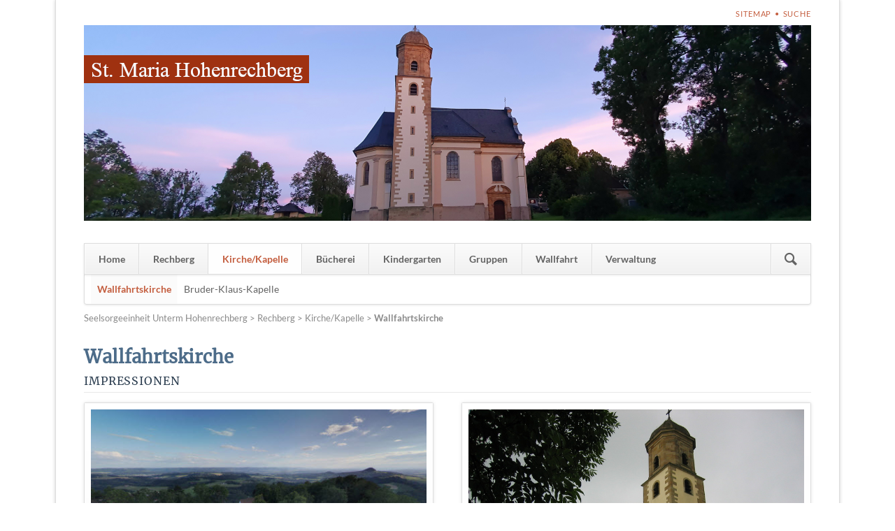

--- FILE ---
content_type: text/html; charset=utf-8
request_url: https://web.se-unterm-hohenrechberg.de/wallfahrtskirche.html
body_size: 47074
content:
<!DOCTYPE html>
<html lang="de">
<head>

      <meta charset="utf-8">
    <title>Wallfahrtskirche - Seelsorgeeinheit unterm Hohenrechberg</title>
    <base href="https://web.se-unterm-hohenrechberg.de/">

          <meta name="robots" content="index,follow">
      <meta name="description" content="">
      <meta name="generator" content="Contao Open Source CMS">
    
            <link rel="stylesheet" href="assets/css/192e9b86f3f6.css">
        <script src="assets/js/501fc0f2b8f8.js"></script>
<meta name="viewport" content="width=device-width,initial-scale=1">

          <!--[if lt IE 9]><script src="assets/html5shiv/js/html5shiv-printshiv.min.js"></script><![endif]-->
      
</head>
<body id="top" class="mac chrome blink ch131 opensauce-fullwidth" itemscope itemtype="http://schema.org/WebPage">

  
	<!--[if lt IE 8]>
		<p>You are using an outdated browser. <a href="http://whatbrowser.org/">Upgrade your browser today</a>.</p>
	<![endif]-->

	
	<div class="page">

					<header class="page-header">
				
<!-- indexer::stop -->
	<nav class="mod_mmenu invisible block" id="navmobil">

	
		<a href="wallfahrtskirche.html#skipNavigation102" class="invisible">Navigation überspringen</a>

		
<ul class="level_1">
            <li class="first"><a href="seelsorgeeinheit.html" title="Home" class="first" itemprop="url"><span itemprop="name">Home</span></a></li>
                <li class="submenu trail"><a href="rechberg.html" title="Rechberg" class="submenu trail" aria-haspopup="true" itemprop="url"><span itemprop="name">Rechberg</span></a>
<ul class="level_2">
            <li class="submenu first"><a href="rechberg.html" title="Rechberg" class="submenu first" aria-haspopup="true" itemprop="url"><span itemprop="name">Rechberg</span></a>
<ul class="level_3">
            <li class="first"><a href="rechberg.html" title="Rechberg" class="first" itemprop="url"><span itemprop="name">Rechberg</span></a></li>
                <li class="last"><a href="nachrichten-263.html" title="Nachrichten" class="last" itemprop="url"><span itemprop="name">Nachrichten</span></a></li>
      </ul>
</li>
                <li class="forward trail submenu"><strong class="forward trail submenu" aria-haspopup="true" itemprop="name">Kirche/Kapelle</strong>
<ul class="level_3">
            <li class="active first"><strong class="active first" itemprop="name">Wallfahrtskirche</strong></li>
                <li class="sibling last"><a href="bruder-klaus-kapelle.html" title="Bruder-Klaus-Kapelle" class="sibling last" itemprop="url"><span itemprop="name">Bruder-Klaus-Kapelle</span></a></li>
      </ul>
</li>
                <li class="submenu"><a href="b%C3%BCcherei-213.html" title="Bücherei" class="submenu" aria-haspopup="true" itemprop="url"><span itemprop="name">Bücherei</span></a>
<ul class="level_3">
            <li class="first last"><a href="b%C3%BCcherei-213.html" title="Bücherei" class="first last" itemprop="url"><span itemprop="name">Bücherei</span></a></li>
      </ul>
</li>
                <li class="submenu"><a href="kindergarten-st-maria.html" title="Kindergarten" class="submenu" aria-haspopup="true" itemprop="url"><span itemprop="name">Kindergarten</span></a>
<ul class="level_3">
            <li class="first last"><a href="kindergarten-st-maria.html" title="Kindergarten St. Maria" class="first last" itemprop="url"><span itemprop="name">Kindergarten St. Maria</span></a></li>
      </ul>
</li>
                <li class="submenu"><a href="gruppen-218.html" title="Gruppen" class="submenu" aria-haspopup="true" itemprop="url"><span itemprop="name">Gruppen</span></a>
<ul class="level_3">
            <li class="first"><a href="kirchenchor-220.html" title="Kirchenchor" class="first" itemprop="url"><span itemprop="name">Kirchenchor</span></a></li>
                <li><a href="ministranten-219.html" title="Ministranten" itemprop="url"><span itemprop="name">Ministranten</span></a></li>
                <li><a href="liturgische-dienste.html" title="Liturgische Dienste" itemprop="url"><span itemprop="name">Liturgische Dienste</span></a></li>
                <li class="last"><a href="kreuzweggruppe.html" title="Kreuzweggruppe" class="last" itemprop="url"><span itemprop="name">Kreuzweggruppe</span></a></li>
      </ul>
</li>
                <li class="submenu"><a href="wallfahrtswoche.html" title="Wallfahrt" class="submenu" aria-haspopup="true" itemprop="url"><span itemprop="name">Wallfahrt</span></a>
<ul class="level_3">
            <li class="first"><a href="wallfahrtswoche.html" title="Wallfahrtswoche" class="first" itemprop="url"><span itemprop="name">Wallfahrtswoche</span></a></li>
                <li><a href="nachtwallfahrt.html" title="Nachtwallfahrt" itemprop="url"><span itemprop="name">Nachtwallfahrt</span></a></li>
                <li><a href="marienfeste.html" title="Marienfeste" itemprop="url"><span itemprop="name">Marienfeste</span></a></li>
                <li class="last"><a href="archiv.html" title="Archiv" class="last" itemprop="url"><span itemprop="name">Archiv</span></a></li>
      </ul>
</li>
                <li class="submenu last"><a href="pfarramt-222.html" title="Verwaltung" class="submenu last" aria-haspopup="true" itemprop="url"><span itemprop="name">Verwaltung</span></a>
<ul class="level_3">
            <li class="first"><a href="pfarramt-222.html" title="Pfarramt" class="first" itemprop="url"><span itemprop="name">Pfarramt</span></a></li>
                <li><a href="kirchenpflege-223.html" title="Kirchenpflege" itemprop="url"><span itemprop="name">Kirchenpflege</span></a></li>
                <li class="last"><a href="kirchengemeinderat-255.html" title="Kirchengemeinderat" class="last" itemprop="url"><span itemprop="name">Kirchengemeinderat</span></a></li>
      </ul>
</li>
      </ul>
</li>
                <li class="submenu"><a href="stra%C3%9Fdorf.html" title="Straßdorf" class="submenu" aria-haspopup="true" itemprop="url"><span itemprop="name">Straßdorf</span></a>
<ul class="level_2">
            <li class="submenu first"><a href="stra%C3%9Fdorf.html" title="Straßdorf" class="submenu first" aria-haspopup="true" itemprop="url"><span itemprop="name">Straßdorf</span></a>
<ul class="level_3">
            <li class="first"><a href="stra%C3%9Fdorf.html" title="Straßdorf" class="first" itemprop="url"><span itemprop="name">Straßdorf</span></a></li>
                <li class="last"><a href="nachrichten-262.html" title="Nachrichten" class="last" itemprop="url"><span itemprop="name">Nachrichten</span></a></li>
      </ul>
</li>
                <li class="submenu"><a href="st-cyriakus.html" title="Kirchen/Kapelle" class="submenu" aria-haspopup="true" itemprop="url"><span itemprop="name">Kirchen/Kapelle</span></a>
<ul class="level_3">
            <li class="first"><a href="st-cyriakus.html" title="St. Cyriakus" class="first" itemprop="url"><span itemprop="name">St. Cyriakus</span></a></li>
                <li><a href="altekirche.html" title="Alte Kirche" itemprop="url"><span itemprop="name">Alte Kirche</span></a></li>
                <li class="last"><a href="marienkapelle.html" title="Marienkapelle" class="last" itemprop="url"><span itemprop="name">Marienkapelle</span></a></li>
      </ul>
</li>
                <li class="submenu"><a href="b%C3%BCcherei-196.html" title="Bücherei" class="submenu" aria-haspopup="true" itemprop="url"><span itemprop="name">Bücherei</span></a>
<ul class="level_3">
            <li class="first last"><a href="b%C3%BCcherei-196.html" title="Bücherei" class="first last" itemprop="url"><span itemprop="name">Bücherei</span></a></li>
      </ul>
</li>
                <li class="submenu"><a href="kindergarten-st-elisabeth.html" title="Kindergarten" class="submenu" aria-haspopup="true" itemprop="url"><span itemprop="name">Kindergarten</span></a>
<ul class="level_3">
            <li class="first last"><a href="kindergarten-st-elisabeth.html" title="Kindergarten St. Elisabeth" class="first last" itemprop="url"><span itemprop="name">Kindergarten St. Elisabeth</span></a></li>
      </ul>
</li>
                <li class="submenu"><a href="gruppen-201.html" title="Gruppen" class="submenu" aria-haspopup="true" itemprop="url"><span itemprop="name">Gruppen</span></a>
<ul class="level_3">
            <li class="first"><a href="ministranten-208.html" title="Ministranten" class="first" itemprop="url"><span itemprop="name">Ministranten</span></a></li>
                <li><a href="besucherkreis.html" title="Besucherkreis" itemprop="url"><span itemprop="name">Besucherkreis</span></a></li>
                <li><a href="seniorengemeinschaft-239.html" title="Seniorengemeinschaft" itemprop="url"><span itemprop="name">Seniorengemeinschaft</span></a></li>
                <li class="last"><a href="kinderkirche.html" title="Kinderkirche" class="last" itemprop="url"><span itemprop="name">Kinderkirche</span></a></li>
      </ul>
</li>
                <li class="submenu last"><a href="pfarramt-203.html" title="Verwaltung" class="submenu last" aria-haspopup="true" itemprop="url"><span itemprop="name">Verwaltung</span></a>
<ul class="level_3">
            <li class="first"><a href="pfarramt-203.html" title="Pfarramt" class="first" itemprop="url"><span itemprop="name">Pfarramt</span></a></li>
                <li><a href="kirchenpflege-204.html" title="Kirchenpflege" itemprop="url"><span itemprop="name">Kirchenpflege</span></a></li>
                <li class="last"><a href="kirchengemeinderat-205.html" title="Kirchengemeinderat" class="last" itemprop="url"><span itemprop="name">Kirchengemeinderat</span></a></li>
      </ul>
</li>
      </ul>
</li>
                <li class="submenu"><a href="waldstetten.html" title="Waldstetten" class="submenu" aria-haspopup="true" itemprop="url"><span itemprop="name">Waldstetten</span></a>
<ul class="level_2">
            <li class="submenu first"><a href="waldstetten.html" title="Waldstetten" class="submenu first" aria-haspopup="true" itemprop="url"><span itemprop="name">Waldstetten</span></a>
<ul class="level_3">
            <li class="first"><a href="waldstetten.html" title="Waldstetten" class="first" itemprop="url"><span itemprop="name">Waldstetten</span></a></li>
                <li class="last"><a href="nachrichten-261.html" title="Nachrichten" class="last" itemprop="url"><span itemprop="name">Nachrichten</span></a></li>
      </ul>
</li>
                <li class="submenu"><a href="laurentiuskirche.html" title="Kirche/Kapellen" class="submenu" aria-haspopup="true" itemprop="url"><span itemprop="name">Kirche/Kapellen</span></a>
<ul class="level_3">
            <li class="first"><a href="laurentiuskirche.html" title="Laurentiuskirche" class="first" itemprop="url"><span itemprop="name">Laurentiuskirche</span></a></li>
                <li><a href="antoniuskapelle.html" title="Antoniuskapelle" itemprop="url"><span itemprop="name">Antoniuskapelle</span></a></li>
                <li class="last"><a href="patriziuskapelle-weilerstoffel.html" title="Patriziuskapelle in Weilerstoffel" class="last" itemprop="url"><span itemprop="name">Patriziuskapelle</span></a></li>
      </ul>
</li>
                <li class="submenu"><a href="buecherei.html" title="Bücherei" class="submenu" aria-haspopup="true" itemprop="url"><span itemprop="name">Bücherei</span></a>
<ul class="level_3">
            <li class="content_buecherei first"><a href="buecherei.html" title="Katholische öffentliche Bücherei" class="content_buecherei first" itemprop="url"><span itemprop="name">Willkommen</span></a></li>
                <li class="content_buecherei"><a href="buecherei-aktionen-rueckblick.html" title="Aktionen der Bücherei" class="content_buecherei" itemprop="url"><span itemprop="name">Aktionen</span></a></li>
                <li class="content_buecherei last"><a href="die-buecherei-fuer-jugendliche.html" title="Bücherei für Kinder und Jugendliche" class="content_buecherei last" itemprop="url"><span itemprop="name">Die Bücherei für Kinder und Jugendliche</span></a></li>
      </ul>
</li>
                <li class="submenu"><a href="kindergaerten.html" title="Kindergärten" class="submenu" aria-haspopup="true" itemprop="url"><span itemprop="name">Kindergärten</span></a>
<ul class="level_3">
            <li class="submenu content_kindi_barbara first"><a href="kindergarten-st-barbara.html" title="Kindergarten St. Barbara" class="submenu content_kindi_barbara first" aria-haspopup="true" itemprop="url"><span itemprop="name">Kindergarten St. Barbara</span></a>
<ul class="level_4">
            <li class="content_kindi_barbara first"><a href="kindergarten-st-barbara.html" title="Kindergarten St. Barbara" class="content_kindi_barbara first" itemprop="url"><span itemprop="name">Über uns</span></a></li>
                <li class="content_kindi_barbara"><a href="kindergarten-barbara-gruppen.html" title="Gruppen im Kindergarten St. Barbara" class="content_kindi_barbara" itemprop="url"><span itemprop="name">Unsere Gruppen</span></a></li>
                <li class="content_kindi_barbara"><a href="kindergarten-barbara-projekte.html" title="Projekte im Kindergarten St. Barbara" class="content_kindi_barbara" itemprop="url"><span itemprop="name">Projekte</span></a></li>
                <li class="content_kindi_barbara last"><a href="kindergarten-barbara-aktuelles.html" title="Kindergarten St. Barbara - Aktuelles" class="content_kindi_barbara last" itemprop="url"><span itemprop="name">Aktuelles</span></a></li>
      </ul>
</li>
                <li class="submenu content_kindi_meinrad"><a href="kindergarten-st-meinrad.html" title="Kindergarten St. Meinrad" class="submenu content_kindi_meinrad" aria-haspopup="true" itemprop="url"><span itemprop="name">Kindergarten St. Meinrad</span></a>
<ul class="level_4">
            <li class="content_kindi_meinrad first"><a href="kindergarten-st-meinrad.html" title="Kindergarten St. Meinrad" class="content_kindi_meinrad first" itemprop="url"><span itemprop="name">Über uns</span></a></li>
                <li class="content_kindi_meinrad"><a href="kindergarten-meinrad-gruppen.html" title="Gruppen im Kindergarten St. Meinrad für 3-6 Jährige" class="content_kindi_meinrad" itemprop="url"><span itemprop="name">Kindergartengruppen</span></a></li>
                <li class="content_kindi_meinrad"><a href="kindergarten-meinrad-kleinkindgruppe.html" title="Kleinkindgruppe im Kindergarten St. Meinrad" class="content_kindi_meinrad" itemprop="url"><span itemprop="name">Kleinkindgruppe</span></a></li>
                <li class="content_kindi_meinrad"><a href="kindergarten-meinrad-projekte.html" title="Projekte im Kindergarten St. Meinrad" class="content_kindi_meinrad" itemprop="url"><span itemprop="name">Projekte</span></a></li>
                <li class="content_kindi_meinrad last"><a href="kindergarten-meinrad-aktuell.html" title="Kindergarten St. Meinrad: Aktuelles" class="content_kindi_meinrad last" itemprop="url"><span itemprop="name">Aktuelles</span></a></li>
      </ul>
</li>
                <li class="submenu content_kindi_vinzenz last"><a href="kindergarten-st-vinzenz.html" title="Kindergarten St. Vinzenz" class="submenu content_kindi_vinzenz last" aria-haspopup="true" itemprop="url"><span itemprop="name">Kindergarten St. Vinzenz</span></a>
<ul class="level_4">
            <li class="content_kindi_vinzenz first"><a href="kindergarten-st-vinzenz.html" title="Kindergarten St. Vinzenz" class="content_kindi_vinzenz first" itemprop="url"><span itemprop="name">Über uns</span></a></li>
                <li class="content_kindi_vinzenz"><a href="kindergarten-vinzenz-gruppen.html" title="Gruppen im Kindergarten St. Vinzenz für 3-6 Jährige" class="content_kindi_vinzenz" itemprop="url"><span itemprop="name">Kindergartengruppen</span></a></li>
                <li class="content_kindi_vinzenz"><a href="kindergarten-vinzenz-kleinkindgruppe.html" title="Kleinkindgruppe im Kindergarten St. Vinzenz" class="content_kindi_vinzenz" itemprop="url"><span itemprop="name">Kleinkindgruppe</span></a></li>
                <li class="content_kindi_vinzenz"><a href="kindergarten-vinzenz-projekte.html" title="Projekte im Kindergarten St. Vinzenz" class="content_kindi_vinzenz" itemprop="url"><span itemprop="name">Projekte</span></a></li>
                <li class="content_kindi_vinzenz last"><a href="kindergarten-vinzenz-aktuelles.html" title="Kindergarten St. Vinzenz: Aktuelles" class="content_kindi_vinzenz last" itemprop="url"><span itemprop="name">Aktuelles</span></a></li>
      </ul>
</li>
      </ul>
</li>
                <li class="submenu"><a href="gruppen.html" title="Gruppen" class="submenu" aria-haspopup="true" itemprop="url"><span itemprop="name">Gruppen</span></a>
<ul class="level_3">
            <li class="submenu first"><a href="wir-ministranten-in-waldstetten.html" title="Ministranten" class="submenu first" aria-haspopup="true" itemprop="url"><span itemprop="name">Ministranten</span></a>
<ul class="level_4">
            <li class="content_ministranten first"><a href="wir-ministranten-in-waldstetten.html" title="Ministranten" class="content_ministranten first" itemprop="url"><span itemprop="name">Wir Ministranten</span></a></li>
                <li class="content_ministranten last"><a href="aktionen-rueckblick-ministranten.html" title="Ministranten: Aktion und Rückblick" class="content_ministranten last" itemprop="url"><span itemprop="name">Aktionen / Rückblick</span></a></li>
      </ul>
</li>
                <li><a href="helferkreis.html" title="Helferkreis" itemprop="url"><span itemprop="name">Helferkreis</span></a></li>
                <li class="submenu"><a href="foerderverein-der-kirche-st-laurentius.html" title="Förderverein der Kirche St. Laurentius eV" class="submenu" aria-haspopup="true" itemprop="url"><span itemprop="name">Förderverein Kirche</span></a>
<ul class="level_4">
            <li class="first last"><a href="foerderverein-bildergalerie-detail.html" title="Förderverein - Bildergalerie - Detail" class="first last" itemprop="url"><span itemprop="name">Förderverein - Bildergalerie - Detail</span></a></li>
      </ul>
</li>
                <li><a href="kirchenchor.html" title="Kirchenchor" itemprop="url"><span itemprop="name">Kirchenchor</span></a></li>
                <li><a href="kolping-253.html" title="Kolping" itemprop="url"><span itemprop="name">Kolping</span></a></li>
                <li><a href="seniorengemeinschaft.html" title="Seniorengemeinschaft" itemprop="url"><span itemprop="name">Seniorengemeinschaft</span></a></li>
                <li><a href="spielgruppen.html" title="Spielgruppen" itemprop="url"><span itemprop="name">Spielgruppen</span></a></li>
                <li class="last"><a href="kinderkirche-272.html" title="Kinderkirche" class="last" itemprop="url"><span itemprop="name">Kinderkirche</span></a></li>
      </ul>
</li>
                <li class="submenu"><a href="pfarramt.html" title="Verwaltung" class="submenu" aria-haspopup="true" itemprop="url"><span itemprop="name">Verwaltung</span></a>
<ul class="level_3">
            <li class="first"><a href="pfarramt.html" title="Pfarramt" class="first" itemprop="url"><span itemprop="name">Pfarramt</span></a></li>
                <li><a href="kirchenpflege.html" title="Kirchenpflege" itemprop="url"><span itemprop="name">Kirchenpflege</span></a></li>
                <li class="last"><a href="kirchengemeinderat.html" title="Kirchengemeinderat" class="last" itemprop="url"><span itemprop="name">Kirchengemeinderat</span></a></li>
      </ul>
</li>
                <li class="submenu last"><a href="reihe-der-pfarrer.html" title="Geschichte" class="submenu last" aria-haspopup="true" itemprop="url"><span itemprop="name">Geschichte</span></a>
<ul class="level_3">
            <li class="first last"><a href="reihe-der-pfarrer.html" title="Reihe der Pfarrer in Waldstetten" class="first last" itemprop="url"><span itemprop="name">Reihe der Pfarrer in Waldstetten</span></a></li>
      </ul>
</li>
      </ul>
</li>
                <li class="submenu"><a href="wissgoldingen.html" title="Wißgoldingen" class="submenu" aria-haspopup="true" itemprop="url"><span itemprop="name">Wißgoldingen</span></a>
<ul class="level_2">
            <li class="submenu first"><a href="wissgoldingen.html" title="Wißgoldingen" class="submenu first" aria-haspopup="true" itemprop="url"><span itemprop="name">Wißgoldingen</span></a>
<ul class="level_3">
            <li class="first"><a href="wissgoldingen.html" title="Wißgoldingen" class="first" itemprop="url"><span itemprop="name">Wißgoldingen</span></a></li>
                <li class="last"><a href="nachrichten-243.html" title="Nachrichten" class="last" itemprop="url"><span itemprop="name">Nachrichten</span></a></li>
      </ul>
</li>
                <li class="submenu"><a href="st-johannes-baptist.html" title="Kirche/Kapelle" class="submenu" aria-haspopup="true" itemprop="url"><span itemprop="name">Kirche/Kapelle</span></a>
<ul class="level_3">
            <li class="first"><a href="st-johannes-baptist.html" title="St. Johannes Baptist" class="first" itemprop="url"><span itemprop="name">St. Johannes Baptist</span></a></li>
                <li class="last"><a href="marienkapelle-250.html" title="Marienkapelle" class="last" itemprop="url"><span itemprop="name">Marienkapelle</span></a></li>
      </ul>
</li>
                <li class="submenu"><a href="b%C3%BCcherei-245.html" title="Bücherei" class="submenu" aria-haspopup="true" itemprop="url"><span itemprop="name">Bücherei</span></a>
<ul class="level_3">
            <li class="first last"><a href="b%C3%BCcherei-245.html" title="Bücherei" class="first last" itemprop="url"><span itemprop="name">Bücherei</span></a></li>
      </ul>
</li>
                <li class="submenu"><a href="kindergarten-st-johannes.html" title="Kindergarten" class="submenu" aria-haspopup="true" itemprop="url"><span itemprop="name">Kindergarten</span></a>
<ul class="level_3">
            <li class="first last"><a href="kindergarten-st-johannes.html" title="Kindergarten St. Johannes" class="first last" itemprop="url"><span itemprop="name">Kindergarten St. Johannes</span></a></li>
      </ul>
</li>
                <li class="submenu"><a href="gruppen-247.html" title="Gruppen" class="submenu" aria-haspopup="true" itemprop="url"><span itemprop="name">Gruppen</span></a>
<ul class="level_3">
            <li class="first"><a href="kirchenchor-248.html" title="Kirchenchor" class="first" itemprop="url"><span itemprop="name">Kirchenchor</span></a></li>
                <li><a href="ministranten-249.html" title="Ministranten" itemprop="url"><span itemprop="name">Ministranten</span></a></li>
                <li><a href="nachbarschaftshilfe.html" title="Nachbarschaftshilfe" itemprop="url"><span itemprop="name">Nachbarschaftshilfe</span></a></li>
                <li class="last"><a href="lektoren-kommunionhelfer.html" title="Lektoren / Kommunionhelfer" class="last" itemprop="url"><span itemprop="name">Lektoren / Kommunionhelfer</span></a></li>
      </ul>
</li>
                <li class="submenu last"><a href="pfarramt-wissgoldingen.html" title="Verwaltung" class="submenu last" aria-haspopup="true" itemprop="url"><span itemprop="name">Verwaltung</span></a>
<ul class="level_3">
            <li class="first"><a href="pfarramt-wissgoldingen.html" title="Pfarramt" class="first" itemprop="url"><span itemprop="name">Pfarramt</span></a></li>
                <li><a href="kirchenpflege-wissgoldingen.html" title="Kirchenpflege" itemprop="url"><span itemprop="name">Kirchenpflege</span></a></li>
                <li class="last"><a href="kirchengemeinderat-wissgoldingen.html" title="Kirchengemeinderat" class="last" itemprop="url"><span itemprop="name">Kirchengemeinderat</span></a></li>
      </ul>
</li>
      </ul>
</li>
                <li class="submenu"><a href="pastoralteam-unterm-hohenrechberg.html" title="Pastoralteam" class="submenu" aria-haspopup="true" itemprop="url"><span itemprop="name">Pastoralteam</span></a>
<ul class="level_2">
            <li class="first last"><a href="pastoralteam-unterm-hohenrechberg.html" title="Pastoralteam der Seelsorgeeinheit" class="first last" itemprop="url"><span itemprop="name">Pastoralteam der Seelsorgeeinheit</span></a></li>
      </ul>
</li>
                <li class="last"><a href="was-tun-wenn-274.html" title="Was tun wenn..." class="last" itemprop="url"><span itemprop="name">Was tun wenn...</span></a></li>
      </ul>

		<a id="skipNavigation102" class="invisible">&nbsp;</a>

	</nav>
<!-- indexer::continue -->

<!-- mmenu trigger -->
<div id="navmobil_trigger">
	<a href="#navmobil">MENÜ <i class="fa fa-bars" aria-hidden="true"></i></a>
</div>
<!-- indexer::stop -->
<h1 class="ce_rsce_opensauce_logo logo">
	<a href="">
								

<img src="files/opensauce/img/logos/logo-rechberg.png" width="322" height="40" alt="Seelsorgeeinheit Unterm Hohenrechberg" itemprop="image">


			</a>
</h1>
<!-- indexer::continue -->

<!-- indexer::stop -->
<nav class="mod_customnav header-navigation block" itemscope itemtype="http://schema.org/SiteNavigationElement">

  
  <a href="wallfahrtskirche.html#skipNavigation59" class="invisible">Navigation überspringen</a>

  
<ul class="level_1">
            <li class="first"><a href="sitemap-84.html" title="Sitemap" class="first" itemprop="url"><span itemprop="name">Sitemap</span></a></li>
                <li class="last"><a href="suche.html" title="Suche" class="last" rel="nofollow" itemprop="url"><span itemprop="name">Suche</span></a></li>
      </ul>

  <a id="skipNavigation59" class="invisible">&nbsp;</a>

</nav>
<!-- indexer::continue -->

<div class="tag-line">

  <div class="mod_article first last block" id="article-134">
    
          
<div class="ce_image first last block">

        
  
  <figure class="image_container">

    
    
  <picture>
    <!--[if IE 9]><video style="display: none;"><![endif]-->
          <source srcset="assets/images/4/rechberg-da2a8143.png" media="(max-width: 599px)">
        <!--[if IE 9]></video><![endif]-->

<img src="files/opensauce/img/rechberg/tagline/rechberg.png" alt="" itemprop="image">

  </picture>

  <script>
    window.respimage && window.respimage({
      elements: [document.images[document.images.length - 1]]
    });
  </script>

    
    
  </figure>


</div>
    
      </div>


</div>
<div class="main-navigation-wrapper">
<!-- indexer::stop -->
<form action="suche.html" method="get" class="ce_rsce_opensauce_nav_search main-navigation-search">
	<input type="search" name="keywords" placeholder="Suchen" />
	<button type="submit">Suchen</button>
</form>
<!-- indexer::continue -->

<!-- indexer::stop -->
<nav class="mod_navigation main-navigation block" id="&#35;main-navigation" itemscope itemtype="http://schema.org/SiteNavigationElement">

  
  <a href="wallfahrtskirche.html#skipNavigation132" class="invisible">Navigation überspringen</a>

  
<ul class="level_1">
            <li class="first"><a href="seelsorgeeinheit-unterm-hohenrechberg.html" title="Home" class="first" itemprop="url"><span itemprop="name">Home</span></a></li>
                <li class="submenu"><a href="rechberg.html" title="Rechberg" class="submenu" aria-haspopup="true" itemprop="url"><span itemprop="name">Rechberg</span></a>
<ul class="level_2">
            <li class="first"><a href="rechberg.html" title="Rechberg" class="first" itemprop="url"><span itemprop="name">Rechberg</span></a></li>
                <li class="last"><a href="nachrichten-263.html" title="Nachrichten" class="last" itemprop="url"><span itemprop="name">Nachrichten</span></a></li>
      </ul>
</li>
                <li class="forward trail submenu"><strong class="forward trail submenu" aria-haspopup="true" itemprop="name">Kirche/Kapelle</strong>
<ul class="level_2">
            <li class="active first"><strong class="active first" itemprop="name">Wallfahrtskirche</strong></li>
                <li class="sibling last"><a href="bruder-klaus-kapelle.html" title="Bruder-Klaus-Kapelle" class="sibling last" itemprop="url"><span itemprop="name">Bruder-Klaus-Kapelle</span></a></li>
      </ul>
</li>
                <li class="submenu"><a href="b%C3%BCcherei-213.html" title="Bücherei" class="submenu" aria-haspopup="true" itemprop="url"><span itemprop="name">Bücherei</span></a>
<ul class="level_2">
            <li class="first last"><a href="b%C3%BCcherei-213.html" title="Bücherei" class="first last" itemprop="url"><span itemprop="name">Bücherei</span></a></li>
      </ul>
</li>
                <li class="submenu"><a href="kindergarten-st-maria.html" title="Kindergarten" class="submenu" aria-haspopup="true" itemprop="url"><span itemprop="name">Kindergarten</span></a>
<ul class="level_2">
            <li class="first last"><a href="kindergarten-st-maria.html" title="Kindergarten St. Maria" class="first last" itemprop="url"><span itemprop="name">Kindergarten St. Maria</span></a></li>
      </ul>
</li>
                <li class="submenu"><a href="gruppen-218.html" title="Gruppen" class="submenu" aria-haspopup="true" itemprop="url"><span itemprop="name">Gruppen</span></a>
<ul class="level_2">
            <li class="first"><a href="kirchenchor-220.html" title="Kirchenchor" class="first" itemprop="url"><span itemprop="name">Kirchenchor</span></a></li>
                <li><a href="ministranten-219.html" title="Ministranten" itemprop="url"><span itemprop="name">Ministranten</span></a></li>
                <li><a href="liturgische-dienste.html" title="Liturgische Dienste" itemprop="url"><span itemprop="name">Liturgische Dienste</span></a></li>
                <li class="last"><a href="kreuzweggruppe.html" title="Kreuzweggruppe" class="last" itemprop="url"><span itemprop="name">Kreuzweggruppe</span></a></li>
      </ul>
</li>
                <li class="submenu"><a href="wallfahrtswoche.html" title="Wallfahrt" class="submenu" aria-haspopup="true" itemprop="url"><span itemprop="name">Wallfahrt</span></a>
<ul class="level_2">
            <li class="first"><a href="wallfahrtswoche.html" title="Wallfahrtswoche" class="first" itemprop="url"><span itemprop="name">Wallfahrtswoche</span></a></li>
                <li><a href="nachtwallfahrt.html" title="Nachtwallfahrt" itemprop="url"><span itemprop="name">Nachtwallfahrt</span></a></li>
                <li><a href="marienfeste.html" title="Marienfeste" itemprop="url"><span itemprop="name">Marienfeste</span></a></li>
                <li class="last"><a href="archiv.html" title="Archiv" class="last" itemprop="url"><span itemprop="name">Archiv</span></a></li>
      </ul>
</li>
                <li class="submenu last"><a href="pfarramt-222.html" title="Verwaltung" class="submenu last" aria-haspopup="true" itemprop="url"><span itemprop="name">Verwaltung</span></a>
<ul class="level_2">
            <li class="first"><a href="pfarramt-222.html" title="Pfarramt" class="first" itemprop="url"><span itemprop="name">Pfarramt</span></a></li>
                <li><a href="kirchenpflege-223.html" title="Kirchenpflege" itemprop="url"><span itemprop="name">Kirchenpflege</span></a></li>
                <li class="last"><a href="kirchengemeinderat-255.html" title="Kirchengemeinderat" class="last" itemprop="url"><span itemprop="name">Kirchengemeinderat</span></a></li>
      </ul>
</li>
      </ul>

  <a id="skipNavigation132" class="invisible">&nbsp;</a>

</nav>
<!-- indexer::continue -->

</div>
<!-- indexer::stop -->
<nav class="mod_navigation sub-navigation block" itemscope itemtype="http://schema.org/SiteNavigationElement">

  
  <a href="wallfahrtskirche.html#skipNavigation133" class="invisible">Navigation überspringen</a>

  
<ul class="level_1">
            <li class="active first"><strong class="active first" itemprop="name">Wallfahrtskirche</strong></li>
                <li class="sibling last"><a href="bruder-klaus-kapelle.html" title="Bruder-Klaus-Kapelle" class="sibling last" itemprop="url"><span itemprop="name">Bruder-Klaus-Kapelle</span></a></li>
      </ul>

  <a id="skipNavigation133" class="invisible">&nbsp;</a>

</nav>
<!-- indexer::continue -->
			</header>
		
		
		<div class="content-wrapper">

			<section role="main" class="main-content">

				
<!-- indexer::stop -->
<div class="mod_breadcrumb block">

        
  
  <ul itemprop="breadcrumb" itemscope itemtype="http://schema.org/BreadcrumbList">
                  <li class="first" itemscope itemtype="http://schema.org/ListItem" itemprop="itemListElement"><a href="seelsorgeeinheit.html" title="Seelsorgeeinheit unterm Hohenrechberg" itemprop="item"><span itemprop="name">Seelsorgeeinheit Unterm Hohenrechberg</span></a><meta itemprop="position" content="1"></li>
                        <li itemscope itemtype="http://schema.org/ListItem" itemprop="itemListElement"><a href="rechberg.html" title="Rechberg" itemprop="item"><span itemprop="name">Rechberg</span></a><meta itemprop="position" content="2"></li>
                        <li itemscope itemtype="http://schema.org/ListItem" itemprop="itemListElement"><a href="wallfahrtskirche.html" title="Kirche/Kapelle" itemprop="item"><span itemprop="name">Kirche/Kapelle</span></a><meta itemprop="position" content="3"></li>
                        <li class="active last">Wallfahrtskirche</li>
            </ul>


</div>
<!-- indexer::continue -->


  <div class="mod_article first last block" id="article-501">
    
          
<h1 class="ce_headline first">
  Wallfahrtskirche</h1>
<div class="rs-columns ce_rs_columns_start">

			<h1>Impressionen</h1>
	<div class="rs-column -large-col-2-1 -large-first -large-first-row -medium-col-2-1 -medium-first -medium-first-row -small-col-2-1 -small-first -small-first-row">
<div class="ce_text block">

        
  
  
      
<figure class="image_container float_above">

      <a href="http://www.german-wildlife.de/PAN/Rechberg/Rechberg.html" target="_blank" rel="noreferrer noopener">
  
  

<img src="files/opensauce/img/rechberg/kirche_kapelle/Rechberg-Panorama.jpg" width="500" height="336" alt="" itemprop="image">



      </a>
  
  
</figure>
  
      <p><strong>Die Wallfahrtskirche „Zur Schönen Maria“ auf dem Hohenrechberg</strong><br> <br> Die Wallfahrtskirche „Zur schönen Maria“ liegt auf dem Gipfelplateau des Hohenrechbergs in landschaftlich herausragender Lage. Die frühbarocke Kirche, erbaut in den Jahren 1686 bis 1689, ist nicht nur der geistliche Mittelpunkt der Seelsorgeeinheit „Unterm Hohenrechberg“, sondern auch kunstgeschichtlich bedeutend. Sie ist jedes Jahr das Ziel Tausender von Pilgern und Wanderern.<br>  <br> Da der Hohenrechberg zu den Besitzungen des Grafen von Rechberg gehört, ist die Geschichte der Wallfahrt eng mit dem gräflichen Haus verbunden und der Bau der Wallfahrtskirche wäre ohne die Grafen von Rechberg in dieser Form nicht möglich gewesen. <br> <br> Seit Ende des 11. Jahrhunderts ist der Hohenrechberg ein Gnadenort. Damals – so wird es überliefert – brachte ein Einsiedler ein schönes, aus Lindenholz geschnitztes Marienbild auf den Rechberg. Er erbaute für dieses Marienbild eine hölzerne Kapelle und für sich eine schlichte Klause.<br> <br> Schon damals kamen kranke und hilfsbedürftige Menschen auf den Berg, um die Gottesmutter um Hilfe zu bitten. Um das Jahr 1488 ließ Graf Ulrich II. von Rechberg eine steinerne Kirche erbauen. Durch die Zunahme der Wallfahrt erwies sich diese Kirche aber bald als zu klein, sodass Graf Bernhard Bero von Rechberg den Bau der jetzigen Barockkirche, deren Hochaltar auf dem Platz der ehemaligen hölzernen Kapelle steht, durch den Baumeister Valerian Brenner (1652 – 1714) aus dem Bregenzer Wald veranlasste.</p>
<p>Der Bau der Wallfahrtskirche wurde von Valerian Brenner in Form eines lateinischen Kreuzes ausgeführt mit 27 Metern Länge und 12 Metern Breite bei den Kreuzarmen. Die Kirche gliedert sich im Innern in drei Joche: Das erste Joch umfasst den Chor mit einem 3/8-Abschluss, das zweite Joch ist um die Kreuzarme erweitert, das dritte Joch, in das die Emporen eingebaut sind, bildet zusammen mit dem zweiten das Langhaus der Kirche. Die Joche sind durch breite, mit stilisierten Rosen besetzte Gurtbögen von einander getrennt. &nbsp;</p>
<p>Für die Gestaltung des Inneren der Kirche beauftragte Franz Albert von Rechberg, der Sohn Bernhard Beros, der im Juli 1686 wenige Wochen nach der Grundsteinlegung der Kirche gestorben war, den Stuckateur und Bildhauer Prospero Brenno (1638 – 1696) aus Salorino im Tessin. Seiner Arbeit ist es zu verdanken, dass die Rechberger Wallfahrtskirche in der weiteren Umgebung die älteste barocke Kirchenausstattung besitzt, die einzige, vollständig vom italienischen Barock geprägte Kirche ist und das älteste Theatrum Sacrum, eine besondere Form der barocken Altargestaltung, vorweisen kann. Der Grund liegt darin, dass Prospero Brenno zuvor an der Theatinerkirche und der Residenz in München mitgearbeitet hatte, wo sich gerade die neue Kunst des Barock etablierte, die mit den Künstlern aus Italien nach Bayern kam. Durch die Verbindung der Familie Rechberg zum Münchner Hof konnte Prospero Brenno als Künstler für die Wallfahrtskirche auf dem Rechberg gewonnen werden. Somit fand ein Kunsttransfer statt, der den italienischen Barock von München auf den Hohenrechberg brachte.</p>
<p>Prospero Brenno gestaltete die gesamte Innenausstattung der Wallfahrtskirche: den Hochaltar und die Seitenaltäre, die Decke, den Chorraum, die Grafenloge und auch die Madonna an der östlichen Außenseite der Wallfahrtskirche. Da er wenig Vorgaben zu berücksichtigen hatte, stellt die Wallfahrtskirche die einzige umfassend konzipierte und realisierte Sakralraumgestaltung von seiner Hand dar und ist damit sein Hauptwerk. Er greift dabei auf Elemente des italienischen Barock zurück, die er auf früheren Baustellen kennengelernt hatte: die stilisierten Rosen auf den Gurtbögen, die mediterranen Früchte und die Fruchtgirlanden, das Gebälk. Der Hochaltar sowie die beiden Seitenaltäre sind nach römischen Vorbildern gestaltet: Typisch beim Hochaltar ist die Nische, in der sich das Gnadenbild befindet; ebenso die Übereckstellung der Säulenstümpfe links und rechts, auf denen sogenannte Engelskaryatiden in militärischem Gewand die Kapitelle und das aufliegende Gebälk tragen. Bei den Seitenaltären sind jeweils die beiden lebensgroßen Engelsfiguren typisch, die hier die Funktion als Vermittler von Glaubensinhalten haben, indem sie jeweils das Gemälde des Seitenaltars präsentieren.</p>
<p>Beim Betreten der Kirche fällt der Blick gleich auf das Gnadenbild in der beleuchteten Nische des Hochaltars, das 1699 erstmals „Schöne Maria“ genannt wird. Es stammt aus der Zeit zwischen 1380 und 1450 und ist ca. 77 cm hoch. Der Künstler, der es geschaffen hat, ist nicht bekannt. Das Gnadenbild ist eingebettet in den Hochaltar, der mit dem darüber liegenden Theatrum Sacrum und den an der Decke über dieser Szene schwebenden Engeln eine Gesamtkonzeption bildet.</p>
<p>Die mittlere Ebene dieser Gesamtkonzeption bildet das Theatrum Sacrum, das heilige Theater. Wie sich bei einem Theater der Vorhang öffnet, so ziehen hier vier Putti den roten Vorhang auf und geben damit Einblick in die Herrlichkeit des Himmels mit Gottvater und dem Heiligen Geist. Vor dem geöffneten Himmel musizieren auf dem vorgerückten Hochaltar sitzende Engel. Diese himmlische Musik bildet das Bindeglied zum Hochaltar, der ersten Ebene, wo zentral Maria den Erlöser der Welt präsentiert. Die dritte und oberste Ebene des göttlichen Schauspiels bilden die Engel an der Decke, die auf den geöffneten Himmel blicken. Die Schar der Engel setzt sich dann über die gesamte Kirchendecke hinweg fort.</p>
<p>Die Einheit von Hochaltar, geöffnetem Himmel und darüber schwebenden Engeln will den Menschen die Herrlichkeit des Himmels plastisch vor Augen führen, die sie sich als gläubige Menschen erhoffen dürfen. Schon vor über 300 Jahren war für die Menschen, die damals aus engen Behausungen und täglichem Überlebenskampf in einen weiten, lichtdurchfluteten weißen Kirchenraum kamen, der geöffnete Himmel eine Offenbarung. Barockkirchen boten für diese Menschen den Vorgeschmack des Himmels auf Erden. Das möchte die Rechberger Wallfahrtskirche mit ihrer Fülle an Engeln auch heute sein.</p>
<p>360° Panorama vom Kirchturm der Rechberger Kirche</p>  

</div>
</div><div class="rs-column -large-col-2-1 -large-last -large-first-row -medium-col-2-1 -medium-last -medium-first-row -small-col-2-1 -small-last -small-first-row">
<div class="ce_image block">

        
  
  <figure class="image_container">

          <a href="files/opensauce/img/rechberg/kirche_kapelle/Rechberg-Wallfahrtskirche.jpg" data-lightbox="c221fc">
    
    

<img src="files/opensauce/img/rechberg/kirche_kapelle/Rechberg-Wallfahrtskirche.jpg" width="800" height="600" alt="" itemprop="image">



          </a>
    
    
  </figure>


</div>
</div><div class="rs-column -large-col-2-1 -large-first -medium-col-2-1 -medium-first -small-col-2-1 -small-first">
<div class="ce_image block">

        
  
  <figure class="image_container">

          <a href="files/opensauce/img/rechberg/kirche_kapelle/Rechberg-Wallfahrtskirche-1.jpg" data-lightbox="ecd017">
    
    

<img src="files/opensauce/img/rechberg/kirche_kapelle/Rechberg-Wallfahrtskirche-1.jpg" width="526" height="391" alt="" itemprop="image">



          </a>
    
    
  </figure>


</div>
</div><div class="rs-column -large-col-2-1 -large-last -medium-col-2-1 -medium-last -small-col-2-1 -small-last">
<div class="ce_image block">

        
  
  <figure class="image_container">

          <a href="files/opensauce/img/rechberg/kirche_kapelle/Rechberg-Wallfahrtskirche-2.jpg" data-lightbox="1b4ef1">
    
    

<img src="files/opensauce/img/rechberg/kirche_kapelle/Rechberg-Wallfahrtskirche-2.jpg" width="227" height="369" alt="" itemprop="image">



          </a>
    
    
  </figure>


</div>
</div><div class="rs-column -large-col-2-1 -large-first -medium-col-2-1 -medium-first -small-col-2-1 -small-first">
<div class="ce_image last block">

        
  
  <figure class="image_container">

          <a href="files/opensauce/img/rechberg/kirche_kapelle/Rechberg-Wallfahrtskirche-3.jpg" data-lightbox="be6ccf">
    
    

<img src="files/opensauce/img/rechberg/kirche_kapelle/Rechberg-Wallfahrtskirche-3.jpg" width="251" height="335" alt="" itemprop="image">



          </a>
    
    
  </figure>


</div>
</div>    
      </div>


				
			</section>

			
		</div>

		
					<footer class="page-footer">
				
<div class="rs-columns ce_rs_columns_start first">

	<div class="rs-column -large-col-2-1 -large-first -large-first-row -medium-col-2-1 -medium-first -medium-first-row -small-col-1-1 -small-first -small-last -small-first-row">
<div class="ce_text block">

        
  
      <p><strong><a href="pastoralteam-unterm-hohenrechberg.html">Pfarrer</a> Horst Walter Tel </strong><span class="s1">07171 875 23 22</span></p>
<p><span class="s1"><strong><a href="pastoralteam-unterm-hohenrechberg.html">Pfarrer</a> Torsten Mai Tel </strong><span class="s1">07171 875 23 23</span></span></p>
<p><strong><a href="pastoralteam-unterm-hohenrechberg.html">Diakon</a> Ľuboš Ihring Tel </strong><span class="s1">07171 875 61 76</span></p>
<p><strong><a href="pastoralteam-unterm-hohenrechberg.html">Gemeindereferentin</a> Sonja Kübler</strong></p>
<p><a href="pfarramt.html"><strong>Pfarramt</strong>:</a> Hohenstaufenstrasse 48, 73529 Schwäbisch Gmünd<br>Tel 07171 42881</p>  
  
  

</div>
</div><div class="rs-column -large-col-2-1 -large-last -large-first-row -medium-col-2-1 -medium-last -medium-first-row -small-col-1-1 -small-first -small-last">
<div class="ce_text block">

        
  
      <p><strong>Öffnungszeiten Pfarramt</strong>:</p>
<p>Mo 10:00 - 12:00 Uhr<br><strong>Fr</strong> 8:00 - 10:00 Uhr</p>  
  
  

</div>
</div></div>
  

<div class="footer-navigation-wrapper">
<!-- indexer::stop -->
<nav class="mod_customnav footer-navigation block" itemscope itemtype="http://schema.org/SiteNavigationElement">

  
  <a href="wallfahrtskirche.html#skipNavigation71" class="invisible">Navigation überspringen</a>

  
<ul class="level_1">
            <li class="first"><a href="kontakt.html" title="Kontakt Seelsorgeeinheit" class="first" itemprop="url"><span itemprop="name">Kontakt Seelsorgeeinheit</span></a></li>
                <li><a href="sitemap-84.html" title="Sitemap" itemprop="url"><span itemprop="name">Sitemap</span></a></li>
                <li><a href="linksammlung.html" title="Linksammlung" itemprop="url"><span itemprop="name">Linksammlung</span></a></li>
                <li><a href="impressum.html" title="Impressum" itemprop="url"><span itemprop="name">Impressum</span></a></li>
                <li class="last"><a href="datenschutz.html" title="Datenschutz" class="last" rel="nofollow" itemprop="url"><span itemprop="name">Datenschutz</span></a></li>
      </ul>

  <a id="skipNavigation71" class="invisible">&nbsp;</a>

</nav>
<!-- indexer::continue -->

<!-- indexer::stop -->
<div class="ce_rsce_opensauce_footer_info footer-info">
	<p>
		© Seelsorgeeinheit Unterm Hohenrechberg			</p>
</div>
<!-- indexer::continue -->

</div>
			</footer>
		
	</div>

	

  
<script src="assets/mediaelement/js/mediaelement-and-player.min.js"></script>
<script>
  jQuery(function($) {
    $('video,audio').filter(function() {
        return $(this).parents('picture').length === 0;
    }).mediaelementplayer({videoWidth:'100%',videoHeight:'100%',
      // Put custom options here
      pluginPath: '/assets/mediaelement/plugins/'
    });
  });
</script>

<script src="assets/jquery-ui/js/jquery-ui.min.js"></script>
<script>
  jQuery(function($) {
    $(document).accordion({
      // Put custom options here
      heightStyle: 'content',
      header: '.toggler',
      collapsible: true,
      create: function(event, ui) {
        ui.header.addClass('active');
        $('.toggler').attr('tabindex', 0);
      },
      activate: function(event, ui) {
        ui.newHeader.addClass('active');
        ui.oldHeader.removeClass('active');
        $('.toggler').attr('tabindex', 0);
      }
    });
  });
</script>

<script src="assets/colorbox/js/colorbox.min.js"></script>
<script>
  jQuery(function($) {
    $('a[data-lightbox]').map(function() {
      $(this).colorbox({
        // Put custom options here
        loop: false,
        rel: $(this).attr('data-lightbox'),
        maxWidth: '95%',
        maxHeight: '95%'
      });
    });
  });
</script>

<script src="assets/tablesorter/js/tablesorter.min.js"></script>
<script>
  jQuery(function($) {
    $('.ce_table .sortable').each(function(i, table) {
      var attr = $(table).attr('data-sort-default'),
          opts = {}, s;

      if (attr) {
        s = attr.split('|');
        opts = { sortList: [[s[0], s[1] == 'desc' | 0]] };
      }

      $(table).tablesorter(opts);
    });
  });
</script>

<script>
(function($) {
	var $mmenu = $('#navmobil');
	$(document).ready(function() {
		$mmenu.mmenu({
isMenu: true, offCanvas: { moveBackground: false }		}, {
			classNames: {
				selected: "active"
			}
		}).removeClass('invisible');
	});
})(jQuery);
</script>

<script src="files/opensauce/js/script.js"></script>

</body>
</html>